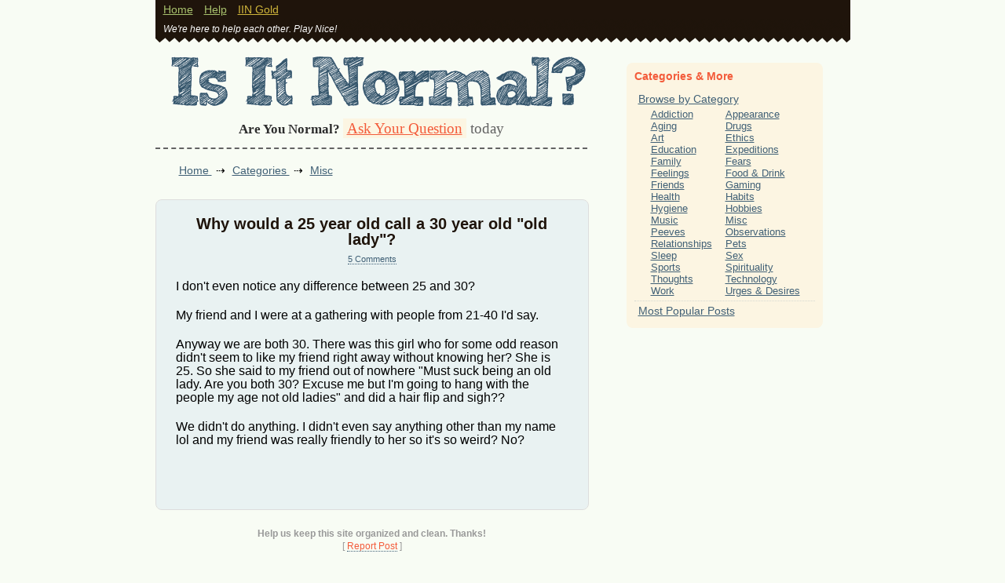

--- FILE ---
content_type: text/html
request_url: https://www.isitnormal.com/post/why-would-a--year-old-call-a--year-old-old-lady--316797.html
body_size: 4588
content:
<!DOCTYPE html>
<html lang="en">
  <!-- 192.168.65.1 -->
  <head>
    <meta charset="utf-8">
    <meta http-equiv="X-UA-Compatible" content="IE=edge">
    <meta name="viewport" content="width=device-width, initial-scale=1, maximum-scale=1, user-scalable=0">
    <meta name="keywords" content="old isitnormal is it normal ordinary common freak weird strange average different the same popular opinion hot or not what is normal">

    <meta name="description" content="I don&#39;t even notice any difference between 25 and 30? 

My friend and I were at a gathering with people from 21-40 I&#39;d say.

Anyway we are both 30. There was this girl who for some odd reason didn&#39;t seem to like my friend right away without knowing her? She is 25. So she said to my friend out of nowhere &quot;Must suck being an old lady. Are you both 30? Excuse me but I&#39;m going to hang with the people my age not old ladies&quot; and did a hair flip and sigh??

We didn&#39;t do anything. I didn&#39;t even say anything other than my name lol and my friend was really friendly to her so it&#39;s so weird? No?">
    <title>Why would a 25 year old call a 30 year old &quot;old lady&quot;? | Is It Normal? | isitnormal.com</title>
    <meta charset="UTF-8" content="NzBfOSs7Nz9YXxhoTxc_AVYeBBMuLF0FhofNOSCxn8qY5nq3o3QbyT3c" csrf-param="_csrf_token" method-param="_method" name="csrf-token">
    <link rel="stylesheet" href='../css/app.css'>
    
  </head>
  <body class="">
    <div class="page-container   ">
      <header class="header">
        <a class="mobile-menu-icon" href="/mobile-menu">
          <div class="hamburger">
            <div class="row"></div>
            <div class="row"></div>
            <div class="row"></div>
          </div>
          <div class="label">
            Menu
          </div>
        </a>
        <nav role="navigation">
          <ul class="nav nav-left">
            <li class="nav-item">
              <a href="../index.html">Home</a>
            </li>
            <li class="nav-item">
              <a href="../help.html">Help</a>
            </li>
            <li class="nav-item gold">
              <a class="gold" href="/gold.html">
                IIN Gold
              </a>
            </li>
          </ul>
          <ul class="nav nav-right">
          </ul>
        </nav>
        <div class="super-nav-links">
          <em class="help-tip" title=''>
            We're here to help each other.  Play Nice!
          </em>
        </div>
      </header>

      <a id="hp-logo" href="../index.html" style="background: url(../images/logo_isitnormal.png)"></a>


      <div id="cta-submit">
        <h2 class="cta-submit-heading">
          Are You Normal?
        </h2>
        <p class="cta-submit-details">
          <a class="main-ask-link" href= "/post/new">Ask Your Question</a>
          today
        </p>
      </div>

      <main role="main">
        
<ul class="breadcrumbs">

  <li class="crumb">

    <a class="crumb-link" href="../index.html">
      Home
    </a>
  </li>


  <li class="crumb">

    <a class="crumb-link" href="../category.html">
      Categories
    </a>
  </li>


  <li class="crumb">

    <a class="crumb-link" href="../category/misc.html">
      Misc
    </a>
  </li>

</ul>


        <div class="post-page">
  <div class="post-content-wrap">
    <h1 class="post-title">Why would a 25 year old call a 30 year old &quot;old lady&quot;?</h1>
    <div class="post-content-meta">
      <div class="post-content-meta-item comments">
        <a class="ajax comments-link" href="why-would-a--year-old-call-a--year-old-old-lady--316797.html#comments">
          <span class="comment-count-top">

            5&nbsp;Comments
          </span>
        </a>
      </div>
    </div>

    <div class="post-details">
      <p>I don&#39;t even notice any difference between 25 and 30? </p>
<p>My friend and I were at a gathering with people from 21-40 I&#39;d say.</p>
<p>Anyway we are both 30. There was this girl who for some odd reason didn&#39;t seem to like my friend right away without knowing her? She is 25. So she said to my friend out of nowhere &quot;Must suck being an old lady. Are you both 30? Excuse me but I&#39;m going to hang with the people my age not old ladies&quot; and did a hair flip and sigh??</p>
<p>We didn&#39;t do anything. I didn&#39;t even say anything other than my name lol and my friend was really friendly to her so it&#39;s so weird? No?</p>

    </div>

    <div class="post-vote-area">
      

    </div>
  </div>

  <div class="post-flag-area">
    <div class="flag-description">Help us keep this site organized and clean.  Thanks!</div>
<div class="post-report-wrap">
  [
  <a class="report-link ajax" href="why-would-a--year-old-call-a--year-old-old-lady--316797.html" jq-method="post" jq-remote jq-prompt-var="note" jq-prompt="Press OK to report this post.  Optionally add a note for the moderators with your reasons for reporting." title="Abusive?  Off topic?  Spam?  Disruptive?  Report it!">Report Post</a>
  ]
</div>

  </div>

  <div id="comments" class="comments-heading">

  
Comments (    <span class="comment-heading-count">5</span>

  )

</div>


  <div class="post-inline-above-comments-ad">
    <div id="contentad345307"></div>
<script type="text/javascript">
(function(d) {
  var params =
  {
    id: "899d89df-a600-442e-88f8-3ec51686040a",
    d:  "aXNpdG5vcm1hbC5jb20=",
    wid: "345307",
    cb: (new Date()).getTime()
  };

  var qs=[];
  for(var key in params) qs.push(key+'='+encodeURIComponent(params[key]));
  var s = d.createElement('script');s.type='text/javascript';s.async=true;
  var p = 'https:' == document.location.protocol ? 'https' : 'http';
  s.src = p + "://api.content-ad.net/Scripts/widget2.aspx?" + qs.join('&');
  d.getElementById("contentad345307").appendChild(s);
})(document);
</script>

  </div>

  <ul class="threaded-comments-list">
    
  <li class="threaded-comment-comment">
    <div id="comment-3233222" class="comment false false false">
  <div class="comment-info">
    <div class="comment-user">


      <span class="comment-user-link user-type-1" title="Joined 2 years ago">
        bigbudchonger
      </span>

    </div>
    <div class="comment-metadata">
      1 year ago

      |
      <a class="meta-link" href="why-would-a--year-old-call-a--year-old-old-lady--316797/comment/3233222.html" title="permalink">pl</a>

    </div>
  </div>
  <div class="comment-content">
    <div id="comment-text-3233222" class="comment-text toggle-lvl2-on">
      <p>She just sounds like a bitch</p>

    </div>
    <div class="comment-hidden toggle-lvl2-off">
      Comment Hidden (
      <a class="ajax toggle-link" href="why-would-a--year-old-call-a--year-old-old-lady--316797.html">
        show
      </a>
      )
    </div>
    <div class="comment-action-links">
      <div class="comment-action-links-right">
        <div class="thumbs">


          <div class="form form-inline">
            <a class="comment-thumb comment-thumb-down comment-action-link"></a>
          </div>
          <div class="form form-inline">
            <a class="comment-thumb comment-thumb-up comment-action-link"></a>
          </div>

          <div class="comment-score">6</div>
          <div class="comment-initial-score">6</div>
        </div>
      </div>
    </div>
  </div>
</div>

    <ul id="threaded-comment-children-3233222" class="threaded-comment-children toggle-wrap false">
    </ul>
  </li>


  <li class="threaded-comment-comment">
    <div id="comment-3233238" class="comment false false false">
  <div class="comment-info">
    <div class="comment-user">


      <span class="comment-user-link user-type-7" title="Joined 7 years ago">
        Meatballsandwich
      </span>

    </div>
    <div class="comment-metadata">
      1 year ago
    </div>
  </div>
  <div class="comment-content">
    <div id="comment-text-3233238" class="comment-text toggle-lvl2-on">
      <p>Literally never heard of a 25-year old who thinks 30-year olds are old. </p>

    </div>
    <div class="comment-hidden toggle-lvl2-off">
      Comment Hidden (
      <a class="ajax toggle-link" href="why-would-a--year-old-call-a--year-old-old-lady--316797.html">
        show
      </a>
      )
    </div>
    <div class="comment-action-links">
      <div class="comment-action-links-right">
        <div class="thumbs">


          <div class="form form-inline">
            <a class="comment-thumb comment-thumb-down comment-action-link"></a>
          </div>
          <div class="form form-inline">
            <a class="comment-thumb comment-thumb-up comment-action-link"></a>
          </div>

          <div class="comment-score">2</div>
          <div class="comment-initial-score">2</div>
        </div>
      </div>
    </div>
  </div>
</div>

    <ul id="threaded-comment-children-3233238" class="threaded-comment-children toggle-wrap false">
    </ul>
  </li>


  <li class="threaded-comment-comment">
    <div id="comment-3233227" class="comment false false false">
  <div class="comment-info">
    <div class="comment-user">


      <span class="comment-user-link user-type-16" title="Joined 10 years ago">
        SkullsNRoses
      </span>

    </div>
    <div class="comment-metadata">
      1 year ago
    </div>
  </div>
  <div class="comment-content">
    <div id="comment-text-3233227" class="comment-text toggle-lvl2-on">
      <p>What a delightful ray of sunshine she is.</p>

    </div>
    <div class="comment-hidden toggle-lvl2-off">
      Comment Hidden (
      <a class="ajax toggle-link" href="why-would-a--year-old-call-a--year-old-old-lady--316797.html">
        show
      </a>
      )
    </div>
    <div class="comment-action-links">
      <div class="comment-action-links-right">
        <div class="thumbs">


          <div class="form form-inline">
            <a class="comment-thumb comment-thumb-down comment-action-link"></a>
          </div>
          <div class="form form-inline">
            <a class="comment-thumb comment-thumb-up comment-action-link"></a>
          </div>

          <div class="comment-score">2</div>
          <div class="comment-initial-score">2</div>
        </div>
      </div>
    </div>
  </div>
</div>

    <ul id="threaded-comment-children-3233227" class="threaded-comment-children toggle-wrap false">
    </ul>
  </li>


  <li class="threaded-comment-comment">
    <div id="comment-3233632" class="comment false false false">
  <div class="comment-info">
    <div class="comment-user">


      <span class="comment-user-link user-type-6" title="Joined 5 years ago">
        Curiouskitten444
      </span>

    </div>
    <div class="comment-metadata">
      1 year ago
    </div>
  </div>
  <div class="comment-content">
    <div id="comment-text-3233632" class="comment-text toggle-lvl2-on">
      <p>It&#39;s a her thing. Most of my friends are in their 20s along the spectrum and im 29</p>

    </div>
    <div class="comment-hidden toggle-lvl2-off">
      Comment Hidden (
      <a class="ajax toggle-link" href="why-would-a--year-old-call-a--year-old-old-lady--316797.html">
        show
      </a>
      )
    </div>
    <div class="comment-action-links">
      <div class="comment-action-links-right">
        <div class="thumbs">


          <div class="form form-inline">
            <a class="comment-thumb comment-thumb-down comment-action-link"></a>
          </div>
          <div class="form form-inline">
            <a class="comment-thumb comment-thumb-up comment-action-link"></a>
          </div>

          <div class="comment-score">1</div>
          <div class="comment-initial-score">1</div>
        </div>
      </div>
    </div>
  </div>
</div>

    <ul id="threaded-comment-children-3233632" class="threaded-comment-children toggle-wrap false">
    </ul>
  </li>


  <li class="threaded-comment-comment">
    <div id="comment-3233262" class="comment false false false">
  <div class="comment-info">
    <div class="comment-user">


      <span class="comment-user-link user-type-1" title="Joined 3 years ago">
        1234tellmethatyoulovememore
      </span>

    </div>
    <div class="comment-metadata">
      1 year ago
    </div>
  </div>
  <div class="comment-content">
    <div id="comment-text-3233262" class="comment-text toggle-lvl2-on">
      <p>Lol she&#39;s only five years younger. I&#39;m almost 27 and my oldest sibling and would be 34 if he was still alive.</p>

    </div>
    <div class="comment-hidden toggle-lvl2-off">
      Comment Hidden (
      <a class="ajax toggle-link" href="why-would-a--year-old-call-a--year-old-old-lady--316797.html">
        show
      </a>
      )
    </div>
    <div class="comment-action-links">
      <div class="comment-action-links-right">
        <div class="thumbs">


          <div class="form form-inline">
            <a class="comment-thumb comment-thumb-down comment-action-link"></a>
          </div>
          <div class="form form-inline">
            <a class="comment-thumb comment-thumb-up comment-action-link"></a>
          </div>

          <div class="comment-score">1</div>
          <div class="comment-initial-score">1</div>
        </div>
      </div>
    </div>
  </div>
</div>

    <ul id="threaded-comment-children-3233262" class="threaded-comment-children toggle-wrap false">
    </ul>
  </li>


  </ul>
</div>

      </main>

      <div class="sidebar" role="sidebar">
        
        
<div class="sidebar-box active">

  <div class="sidebar-box-heading">
    Categories &amp; More
  </div>

  <div class="sidebar-box-content">
    <div>          <ul class="sidebar-link-list">
            <li class="sidebar-link">
              <a class="system" href="/category.html.html">Browse by Category</a>
              <div class="sidebar-sub-cats">
                <ul class="sub">
                  <li class="sidebar-sub-cat">
                    <a class="system" href="../category/addiction.html">Addiction</a>
                  </li>
                  <li class="sidebar-sub-cat">
                    <a class="system" href="../category/aging.html">Aging</a>
                  </li>
                  <li class="sidebar-sub-cat">
                    <a class="system" href="../category/art.html">Art</a>
                  </li>
                  <li class="sidebar-sub-cat">
                    <a class="system" href="../category/school.html">Education</a>
                  </li>
                  <li class="sidebar-sub-cat">
                    <a class="system" href="../category/family.html">Family</a>
                  </li>
                  <li class="sidebar-sub-cat">
                    <a class="system" href="../category/feelings.html">Feelings</a>
                  </li>
                  <li class="sidebar-sub-cat">
                    <a class="system" href="../category/friends.html">Friends</a>
                  </li>
                  <li class="sidebar-sub-cat">
                    <a class="system" href="../category/health.html">Health</a>
                  </li>
                  <li class="sidebar-sub-cat">
                    <a class="system" href="../category/hygiene.html">Hygiene</a>
                  </li>
                  <li class="sidebar-sub-cat">
                    <a class="system" href="../category/music-entertainment.html">Music</a>
                  </li>
                  <li class="sidebar-sub-cat">
                    <a class="system" href="../category/pet-peeves.html">Peeves</a>
                  </li>
                  <li class="sidebar-sub-cat">
                    <a class="system" href="../category/relationships.html">Relationships</a>
                  </li>
                  <li class="sidebar-sub-cat">
                    <a class="system" href="../category/dreams-sleep.html">Sleep</a>
                  </li>
                  <li class="sidebar-sub-cat">
                    <a class="system" href="../category/sports.html">Sports</a>
                  </li>
                  <li class="sidebar-sub-cat">
                    <a class="system" href="../category/thoughts.html">Thoughts</a>
                  </li>
                  <li class="sidebar-sub-cat">
                    <a class="system" href="../category/work.html">Work</a>
                  </li>
                </ul>
                <ul class="sub">
                  <li class="sidebar-sub-cat">
                    <a class="system" href="../category/appearance.html">Appearance</a>
                  </li>
                  <li class="sidebar-sub-cat">
                    <a class="system" href="../category/drugs-alcohol.html">Drugs</a>
                  </li>
                  <li class="sidebar-sub-cat">
                    <a class="system" href="../category/ethics-and-morality.html">Ethics</a>
                  </li>
                  <li class="sidebar-sub-cat">
                    <a class="system" href="../category/expeditions.html">Expeditions</a>
                  </li>
                  <li class="sidebar-sub-cat">
                    <a class="system" href="../category/fears.html">Fears</a>
                  </li>
                  <li class="sidebar-sub-cat">
                    <a class="system" href="../category/food.html">Food &amp; Drink</a>
                  </li>
                  <li class="sidebar-sub-cat">
                    <a class="system" href="../category/gaming.html">Gaming</a>
                  </li>
                  <li class="sidebar-sub-cat">
                    <a class="system" href="../category/habits.html">Habits</a>
                  </li>
                  <li class="sidebar-sub-cat">
                    <a class="system" href="../category/hobbies.html">Hobbies</a>
                  </li>
                  <li class="sidebar-sub-cat">
                    <a class="system" href="../category/misc.html">Misc</a>
                  </li>
                  <li class="sidebar-sub-cat">
                    <a class="system" href="../category/observations.html">Observations</a>
                  </li>
                  <li class="sidebar-sub-cat">
                    <a class="system" href="../category/pets.html">Pets</a>
                  </li>
                  <li class="sidebar-sub-cat">
                    <a class="system" href="../category/sex.html">Sex</a>
                  </li>
                  <li class="sidebar-sub-cat">
                    <a class="system" href="../category/spirituality.html">Spirituality</a>
                  </li>
                  <li class="sidebar-sub-cat">
                    <a class="system" href="../category/computers-internet.html">Technology</a>
                  </li>
                  <li class="sidebar-sub-cat">
                    <a class="system" href="../category/urges.html">Urges &amp; Desires</a>
                  </li>
                </ul>
              </div>
            </li>
            <li class="sidebar-link">
              <a href="../list/popular-all-time.html">Most Popular Posts</a>
            </li>
          </ul>

</div>
  </div>
</div>
      </div>


      
<div class="bottom-banner-ad">
  <div id="contentad346169"></div>
  <script type="text/javascript">
  (function(d) {
    //Footer ad
    var params =
    {
      id: "c1984e66-78aa-4f97-ac43-3c65240fc71a",
      d:  "aXNpdG5vcm1hbC5jb20=",
      wid: "346169",
      cb: (new Date()).getTime()
    };

    var qs=[];
    for(var key in params) qs.push(key+'='+encodeURIComponent(params[key]));
    var s = d.createElement('script');s.type='text/javascript';s.async=true;
    var p = 'https:' == document.location.protocol ? 'https' : 'http';
    s.src = p + "://api.content-ad.net/Scripts/widget2.aspx?" + qs.join('&');
    d.getElementById("contentad346169").appendChild(s);
  })(document);
  </script>
</div>

<div id="contentad345309"></div>
<script type="text/javascript">
    (function(d) {
        //Mobile slide up
        var params =
        {
            id: "7c1819db-cfdc-4773-adcd-f2dd4b98b1eb",
            d:  "aXNpdG5vcm1hbC5jb20=",
            wid: "345309",
            exitPopMobile: true,
            cb: (new Date()).getTime()
        };

        var qs=[];
        for(var key in params) qs.push(key+'='+encodeURIComponent(params[key]));
        var s = d.createElement('script');s.type='text/javascript';s.async=true;
        var p = 'https:' == document.location.protocol ? 'https' : 'http';
        s.src = p + "://api.content-ad.net/Scripts/widget2.aspx?" + qs.join('&');
        d.getElementById("contentad345309").appendChild(s);
    })(document);
</script>

<div id="contentad350601"></div>
<script type="text/javascript">
    (function(d) {
        //Departure
        var params =
        {
            id: "e56e30fe-b316-49c7-8f4a-810db127b26d",
            d:  "aXNpdG5vcm1hbC5jb20=",
            wid: "350601",
            exitPop: true,
            cb: (new Date()).getTime()
        };

        var qs=[];
        for(var key in params) qs.push(key+'='+encodeURIComponent(params[key]));
        var s = d.createElement('script');s.type='text/javascript';s.async=true;
        var p = 'https:' == document.location.protocol ? 'https' : 'http';
        s.src = p + "://api.content-ad.net/Scripts/widget2.aspx?" + qs.join('&');
        d.getElementById("contentad350601").appendChild(s);
    })(document);
</script>


      <div id="footer" class="footer">
        <div class="footer-column">
          <div class="footer-column-heading">Browse &amp; Explore</div>
          <ul>
            <li class="footer-column-item">
              <a href="../index.html">Home</a>
            </li>
            <li class="footer-column-item">
              <a href="/category.html.html">Browse By Category</a>
            </li>
            <li class="footer-column-item">
              <a href="../list/popular-all-time.html">Most Popular Posts</a>
            </li>
          </ul>
        </div>
        <div class="footer-column">
          <div class="footer-column-heading">Help &amp; Info</div>
          <ul>
            <li class="footer-column-item">
              <a href="../help/faq.html">F.A.Q.</a>
            </li>
            <li class="footer-column-item">
              <a href="../help/community-guidelines.html">Community Guidelines</a>
            </li>
            <li class="footer-column-item">
              <a class="gold" href="../help/gold.html">About IIN Gold</a>
            </li>
          </ul>
        </div>
        <div class="footer-column">
          <div class="footer-column-heading">Member Tools</div>
          <ul>
            <li class="footer-column-item"></li>
            <li class="footer-column-item">
              <a href="/chat">Member Chat</a>
            </li>
          </ul>
        </div>
        <div class="footer-column">
          <div class="footer-column-heading">Misc</div>
          <ul>
            <li class="footer-column-item">
              <a href="/cdn-cgi/l/email-protection#deb7b0b8b19eb7adb7aab0b1acb3bfb2f0bdb1b3" target="_blank">Advertiser Information</a>
            </li>
          </ul>
        </div>
        <div class="footer-disclaimers">
          <p class="disclaimer">Copyright 2024 isitnormal.com</p>
          <p class="disclaimer">All Rights Reserved</p>
        </div>
      </div>
    </div>
    
  <script data-cfasync="false" src="/cdn-cgi/scripts/5c5dd728/cloudflare-static/email-decode.min.js"></script><script>
    (function(i,s,o,g,r,a,m){i['GoogleAnalyticsObject']=r;i[r]=i[r]||function(){
    (i[r].q=i[r].q||[]).push(arguments)},i[r].l=1*new Date();a=s.createElement(o),
    m=s.getElementsByTagName(o)[0];a.async=1;a.src=g;m.parentNode.insertBefore(a,m)
    })(window,document,'script','https://www.google-analytics.com/analytics.js','ga');

    ga('create', 'UA-553183-1', 'auto');
    ga('set', 'dimension1', 'false'); //signed_in
    ga('set', 'dimension2', 'true'); //page_is_safe_for_advertising

      ga('set', 'dimension3', 'misc'); //page category slug

    ga('send', 'pageview');
  </script>

    <div class="mobile-menu-inline-wrap" style="display: none;">
      <div class="mobile-menu-inline-dummy-header">
        <a class="mobile-menu-inline-x">X</a>
      </div>
      <div class="mobile-menu">
  <ul class="nav">
    <li class="nav-item">
      <form id="search-form-mobile" class="search-form form" action="/search">
        <div class="form-group">
          <input class="q form-input" name="q" size="15" type="text" value="">
          <button class="btn btn-primary" type="submit">
            Search
          </button>
        </div>
      </form>
    </li>
    <li class="nav-item">
      <a href="../index.html">Home</a>
    </li>
    <li class="nav-item">
      <a href= "/post/new">Submit Post</a>
    </li>
    <li class="nav-item mobile-only">
      <a href="/category.html.html">Categories</a>
    </li>
    <li class="nav-item mobile-only">
      <a href="../list.html">Lists</a>
    </li>
    <li class="nav-item">
      <a href="/help.html.html">Help</a>
    </li>
    <li class="nav-item gold">
      <a class="gold" href="/gold.html.html">
        IIN Gold
      </a>
    </li>
  </ul>
</div>

    </div>
    <script src='https://code.jquery.com/jquery-3.1.1.min.js'></script>
    <script src='/js/app.js'></script>

    <script type="text/javascript">
      var infolinks_pid = 3313786;
      var infolinks_wsid = 0;
    </script>
    <script type="text/javascript" src="https://resources.infolinks.com/js/infolinks_main.js"></script>

  <script defer src="https://static.cloudflareinsights.com/beacon.min.js/vcd15cbe7772f49c399c6a5babf22c1241717689176015" integrity="sha512-ZpsOmlRQV6y907TI0dKBHq9Md29nnaEIPlkf84rnaERnq6zvWvPUqr2ft8M1aS28oN72PdrCzSjY4U6VaAw1EQ==" data-cf-beacon='{"version":"2024.11.0","token":"a5b32fdb002d43139595f433f4c19655","r":1,"server_timing":{"name":{"cfCacheStatus":true,"cfEdge":true,"cfExtPri":true,"cfL4":true,"cfOrigin":true,"cfSpeedBrain":true},"location_startswith":null}}' crossorigin="anonymous"></script>
</body>
</html>


--- FILE ---
content_type: text/plain
request_url: https://www.google-analytics.com/j/collect?v=1&_v=j102&a=2125224271&t=pageview&_s=1&dl=https%3A%2F%2Fwww.isitnormal.com%2Fpost%2Fwhy-would-a--year-old-call-a--year-old-old-lady--316797.html&ul=en-us%40posix&dt=Why%20would%20a%2025%20year%20old%20call%20a%2030%20year%20old%20%22old%20lady%22%3F%20%7C%20Is%20It%20Normal%3F%20%7C%20isitnormal.com&sr=1280x720&vp=1280x720&_u=YEBAAEABAAAAACAAI~&jid=35973384&gjid=1543044686&cid=567458240.1769364644&tid=UA-553183-1&_gid=2002982618.1769364644&_r=1&_slc=1&cd1=false&cd2=true&cd3=misc&z=1340778832
body_size: -451
content:
2,cG-YSGDVM9D8C